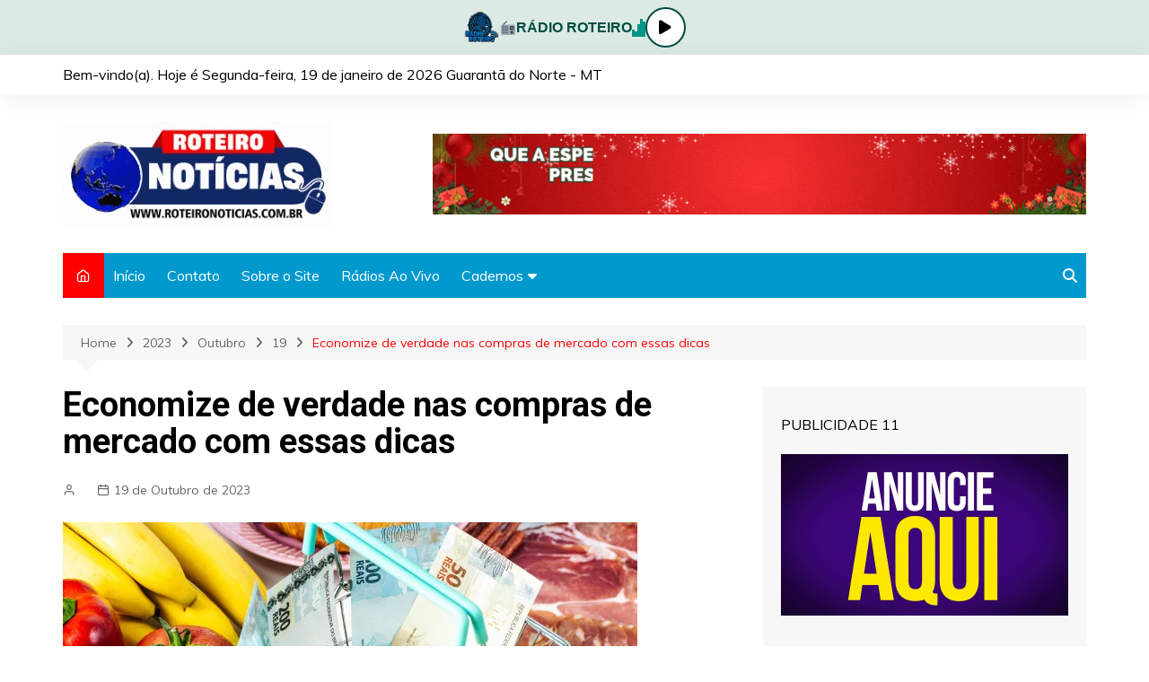

--- FILE ---
content_type: text/html; charset=UTF-8
request_url: https://n.roteironoticias.com.br/index.php/2023/10/19/economize-de-verdade-nas-compras-de-mercado-com-essas-dicas/
body_size: 23675
content:
		<!doctype html>
		<html lang="pt-PT" prefix="og: https://ogp.me/ns#">
	 	<head>
		<meta charset="UTF-8">
		<meta name="viewport" content="width=device-width, initial-scale=1">
		<link rel="profile" href="http://gmpg.org/xfn/11">
		<style type="text/css">			.heateorSssInstagramBackground{background:radial-gradient(circle at 30% 107%,#fdf497 0,#fdf497 5%,#fd5949 45%,#d6249f 60%,#285aeb 90%)}
											.heateor_sss_horizontal_sharing .heateorSssSharing,.heateor_sss_standard_follow_icons_container .heateorSssSharing{
							color: #fff;
						border-width: 0px;
			border-style: solid;
			border-color: transparent;
		}
				.heateor_sss_horizontal_sharing .heateorSssTCBackground{
			color:#666;
		}
				.heateor_sss_horizontal_sharing .heateorSssSharing:hover,.heateor_sss_standard_follow_icons_container .heateorSssSharing:hover{
						border-color: transparent;
		}
		.heateor_sss_vertical_sharing .heateorSssSharing,.heateor_sss_floating_follow_icons_container .heateorSssSharing{
							color: #fff;
						border-width: 0px;
			border-style: solid;
			border-color: transparent;
		}
				.heateor_sss_vertical_sharing .heateorSssTCBackground{
			color:#666;
		}
				.heateor_sss_vertical_sharing .heateorSssSharing:hover,.heateor_sss_floating_follow_icons_container .heateorSssSharing:hover{
						border-color: transparent;
		}
		
		@media screen and (max-width:783px) {.heateor_sss_vertical_sharing{display:none!important}}@media screen and (max-width:783px) {.heateor_sss_floating_follow_icons_container{display:none!important}}</style>
<!-- Search Engine Optimization by Rank Math - https://s.rankmath.com/home -->
<title>Economize de verdade nas compras de mercado com essas dicas - Roteiro Notícias</title>
<meta name="description" content="Ir às compras no supermercado não é tão simples quanto parece. Quantas vezes nos assustamos na hora de pagar? São tantas as opções e tantas delícias à nossa"/>
<meta name="robots" content="index, follow, max-snippet:-1, max-video-preview:-1, max-image-preview:large"/>
<link rel="canonical" href="https://n.roteironoticias.com.br/index.php/2023/10/19/economize-de-verdade-nas-compras-de-mercado-com-essas-dicas/" />
<meta property="og:locale" content="pt_PT">
<meta property="og:type" content="article">
<meta property="og:title" content="Economize de verdade nas compras de mercado com essas dicas - Roteiro Notícias">
<meta property="og:description" content="Ir às compras no supermercado não é tão simples quanto parece. Quantas vezes nos assustamos na hora de pagar? São tantas as opções e tantas delícias à nossa">
<meta property="og:url" content="https://n.roteironoticias.com.br/index.php/2023/10/19/economize-de-verdade-nas-compras-de-mercado-com-essas-dicas/">
<meta property="og:site_name" content="Roteiro Notícias">
<meta property="article:section" content="Economia">
<meta property="og:image" content="https://n.roteironoticias.com.br/wp-content/uploads/2023/10/naom_6527eab44d156-HSY5p3.jpeg">
<meta property="og:image:secure_url" content="https://n.roteironoticias.com.br/wp-content/uploads/2023/10/naom_6527eab44d156-HSY5p3.jpeg">
<meta property="og:image:width" content="640">
<meta property="og:image:height" content="360">
<meta property="og:image:alt" content="Economize de verdade nas compras de mercado com essas dicas">
<meta property="og:image:type" content="image/jpeg">
<meta name="twitter:card" content="summary_large_image">
<meta name="twitter:title" content="Economize de verdade nas compras de mercado com essas dicas - Roteiro Notícias">
<meta name="twitter:description" content="Ir às compras no supermercado não é tão simples quanto parece. Quantas vezes nos assustamos na hora de pagar? São tantas as opções e tantas delícias à nossa">
<meta name="twitter:image" content="https://n.roteironoticias.com.br/wp-content/uploads/2023/10/naom_6527eab44d156-HSY5p3.jpeg">
<script type="application/ld+json" class="rank-math-schema">{"@context":"https://schema.org","@graph":[{"@type":"Place","@id":"https://n.roteironoticias.com.br/#place"},{"@type":"Organization","@id":"https://n.roteironoticias.com.br/#organization","name":"Roteiro Not\u00edcias","url":"https://n.roteironoticias.com.br","logo":{"@type":"ImageObject","url":"http://n.roteironoticias.com.br/wp-content/uploads/2021/03/logo.gif"},"location":{"@id":"https://n.roteironoticias.com.br/#place"}},{"@type":"WebSite","@id":"https://n.roteironoticias.com.br/#website","url":"https://n.roteironoticias.com.br","name":"Roteiro Not\u00edcias","publisher":{"@id":"https://n.roteironoticias.com.br/#organization"},"inLanguage":"pt-PT"},{"@type":"ImageObject","@id":"https://n.roteironoticias.com.br/index.php/2023/10/19/economize-de-verdade-nas-compras-de-mercado-com-essas-dicas/#primaryImage","url":"https://n.roteironoticias.com.br/wp-content/uploads/2023/10/naom_6527eab44d156-HSY5p3.jpeg","width":"640","height":"360"},{"@type":"WebPage","@id":"https://n.roteironoticias.com.br/index.php/2023/10/19/economize-de-verdade-nas-compras-de-mercado-com-essas-dicas/#webpage","url":"https://n.roteironoticias.com.br/index.php/2023/10/19/economize-de-verdade-nas-compras-de-mercado-com-essas-dicas/","name":"Economize de verdade nas compras de mercado com essas dicas - Roteiro Not\u00edcias","datePublished":"2023-10-19T09:08:17-03:00","dateModified":"2023-10-19T09:08:17-03:00","isPartOf":{"@id":"https://n.roteironoticias.com.br/#website"},"primaryImageOfPage":{"@id":"https://n.roteironoticias.com.br/index.php/2023/10/19/economize-de-verdade-nas-compras-de-mercado-com-essas-dicas/#primaryImage"},"inLanguage":"pt-PT"},{"@type":"NewsArticle","headline":"Economize de verdade nas compras de mercado com essas dicas - Roteiro Not\u00edcias","datePublished":"2023-10-19T09:08:17-03:00","dateModified":"2023-10-19T09:08:17-03:00","author":{"@type":"Person"},"publisher":{"@id":"https://n.roteironoticias.com.br/#organization"},"description":"Ir \u00e0s compras no supermercado n\u00e3o \u00e9 t\u00e3o simples quanto parece. Quantas vezes nos assustamos na hora de pagar? S\u00e3o tantas as op\u00e7\u00f5es e tantas del\u00edcias \u00e0 nossa","@id":"https://n.roteironoticias.com.br/index.php/2023/10/19/economize-de-verdade-nas-compras-de-mercado-com-essas-dicas/#richSnippet","isPartOf":{"@id":"https://n.roteironoticias.com.br/index.php/2023/10/19/economize-de-verdade-nas-compras-de-mercado-com-essas-dicas/#webpage"},"image":{"@id":"https://n.roteironoticias.com.br/index.php/2023/10/19/economize-de-verdade-nas-compras-de-mercado-com-essas-dicas/#primaryImage"},"inLanguage":"pt-PT","mainEntityOfPage":{"@id":"https://n.roteironoticias.com.br/index.php/2023/10/19/economize-de-verdade-nas-compras-de-mercado-com-essas-dicas/#webpage"}}]}</script>
<!-- /Rank Math WordPress SEO plugin -->

<link rel='dns-prefetch' href='//www.googletagmanager.com' />
<link rel='dns-prefetch' href='//fonts.googleapis.com' />
<link rel='dns-prefetch' href='//s.w.org' />
<link rel="alternate" type="application/rss+xml" title="Roteiro Notícias &raquo; Feed" href="https://n.roteironoticias.com.br/index.php/feed/" />
<link rel="alternate" type="application/rss+xml" title="Roteiro Notícias &raquo; Feed de comentários" href="https://n.roteironoticias.com.br/index.php/comments/feed/" />
<link rel="alternate" type="application/rss+xml" title="Feed de comentários de Roteiro Notícias &raquo; Economize de verdade nas compras de mercado com essas dicas" href="https://n.roteironoticias.com.br/index.php/2023/10/19/economize-de-verdade-nas-compras-de-mercado-com-essas-dicas/feed/" />
		<script type="text/javascript">
			window._wpemojiSettings = {"baseUrl":"https:\/\/s.w.org\/images\/core\/emoji\/13.0.1\/72x72\/","ext":".png","svgUrl":"https:\/\/s.w.org\/images\/core\/emoji\/13.0.1\/svg\/","svgExt":".svg","source":{"concatemoji":"https:\/\/n.roteironoticias.com.br\/wp-includes\/js\/wp-emoji-release.min.js?ver=5.6.16"}};
			!function(e,a,t){var n,r,o,i=a.createElement("canvas"),p=i.getContext&&i.getContext("2d");function s(e,t){var a=String.fromCharCode;p.clearRect(0,0,i.width,i.height),p.fillText(a.apply(this,e),0,0);e=i.toDataURL();return p.clearRect(0,0,i.width,i.height),p.fillText(a.apply(this,t),0,0),e===i.toDataURL()}function c(e){var t=a.createElement("script");t.src=e,t.defer=t.type="text/javascript",a.getElementsByTagName("head")[0].appendChild(t)}for(o=Array("flag","emoji"),t.supports={everything:!0,everythingExceptFlag:!0},r=0;r<o.length;r++)t.supports[o[r]]=function(e){if(!p||!p.fillText)return!1;switch(p.textBaseline="top",p.font="600 32px Arial",e){case"flag":return s([127987,65039,8205,9895,65039],[127987,65039,8203,9895,65039])?!1:!s([55356,56826,55356,56819],[55356,56826,8203,55356,56819])&&!s([55356,57332,56128,56423,56128,56418,56128,56421,56128,56430,56128,56423,56128,56447],[55356,57332,8203,56128,56423,8203,56128,56418,8203,56128,56421,8203,56128,56430,8203,56128,56423,8203,56128,56447]);case"emoji":return!s([55357,56424,8205,55356,57212],[55357,56424,8203,55356,57212])}return!1}(o[r]),t.supports.everything=t.supports.everything&&t.supports[o[r]],"flag"!==o[r]&&(t.supports.everythingExceptFlag=t.supports.everythingExceptFlag&&t.supports[o[r]]);t.supports.everythingExceptFlag=t.supports.everythingExceptFlag&&!t.supports.flag,t.DOMReady=!1,t.readyCallback=function(){t.DOMReady=!0},t.supports.everything||(n=function(){t.readyCallback()},a.addEventListener?(a.addEventListener("DOMContentLoaded",n,!1),e.addEventListener("load",n,!1)):(e.attachEvent("onload",n),a.attachEvent("onreadystatechange",function(){"complete"===a.readyState&&t.readyCallback()})),(n=t.source||{}).concatemoji?c(n.concatemoji):n.wpemoji&&n.twemoji&&(c(n.twemoji),c(n.wpemoji)))}(window,document,window._wpemojiSettings);
		</script>
		<style type="text/css">
img.wp-smiley,
img.emoji {
	display: inline !important;
	border: none !important;
	box-shadow: none !important;
	height: 1em !important;
	width: 1em !important;
	margin: 0 .07em !important;
	vertical-align: -0.1em !important;
	background: none !important;
	padding: 0 !important;
}
</style>
	<link rel='stylesheet' id='wp-block-library-css'  href='https://n.roteironoticias.com.br/wp-includes/css/dist/block-library/style.min.css?ver=5.6.16' type='text/css' media='all' />
<link rel='stylesheet' id='wp-block-library-theme-css'  href='https://n.roteironoticias.com.br/wp-includes/css/dist/block-library/theme.min.css?ver=5.6.16' type='text/css' media='all' />
<link rel='stylesheet' id='banner-list-block-css'  href='https://n.roteironoticias.com.br/wp-content/plugins/custom-banners/blocks/banner-list/style.css?ver=1616281043' type='text/css' media='all' />
<link rel='stylesheet' id='rotating-banner-block-css'  href='https://n.roteironoticias.com.br/wp-content/plugins/custom-banners/blocks/rotating-banner/style.css?ver=1616281043' type='text/css' media='all' />
<link rel='stylesheet' id='single-banner-block-css'  href='https://n.roteironoticias.com.br/wp-content/plugins/custom-banners/blocks/single-banner/style.css?ver=1616281043' type='text/css' media='all' />
<link rel='stylesheet' id='contact-form-7-css'  href='https://n.roteironoticias.com.br/wp-content/plugins/contact-form-7/includes/css/styles.css?ver=5.4' type='text/css' media='all' />
<link rel='stylesheet' id='wp-banners-css-css'  href='https://n.roteironoticias.com.br/wp-content/plugins/custom-banners/assets/css/wp-banners.css?ver=5.6.16' type='text/css' media='all' />
<link rel='stylesheet' id='bc_rb_global_style-css'  href='https://n.roteironoticias.com.br/wp-content/plugins/random-banner/assets/style/bc_rb_global.css?ver=4.1.4' type='text/css' media='all' />
<link rel='stylesheet' id='bc_rb_animate-css'  href='https://n.roteironoticias.com.br/wp-content/plugins/random-banner/assets/style/animate.css?ver=4.1.4' type='text/css' media='all' />
<link rel='stylesheet' id='owl.carousel-style-css'  href='https://n.roteironoticias.com.br/wp-content/plugins/random-banner/assets/style/owl.carousel.css?ver=4.1.4' type='text/css' media='all' />
<link rel='stylesheet' id='owl.carousel-default-css'  href='https://n.roteironoticias.com.br/wp-content/plugins/random-banner/assets/style/owl.theme.default.css?ver=4.1.4' type='text/css' media='all' />
<link rel='stylesheet' id='owl.carousel-transitions-css'  href='https://n.roteironoticias.com.br/wp-content/plugins/random-banner/assets/style/owl.transitions.css?ver=4.1.4' type='text/css' media='all' />
<link rel='stylesheet' id='select2-css'  href='https://n.roteironoticias.com.br/wp-content/plugins/wp-radio/assets/vendor/select2/select2.min.css?ver=4.0.11' type='text/css' media='all' />
<link rel='stylesheet' id='dashicons-css'  href='https://n.roteironoticias.com.br/wp-includes/css/dashicons.min.css?ver=5.6.16' type='text/css' media='all' />
<link rel='stylesheet' id='wp-radio-css'  href='https://n.roteironoticias.com.br/wp-content/plugins/wp-radio/assets/css/frontend.css?ver=3.0.0' type='text/css' media='all' />
<style id='wp-radio-inline-css' type='text/css'>
#wp-radio-player, #wp-radio-player #wp-radio-player-details,  #wp-radio-player #wp-radio-player-controls  {background-color:#212838;}#wp-radio-player {color:#fff;}
</style>
<link rel='stylesheet' id='cream-magazine-style-css'  href='https://n.roteironoticias.com.br/wp-content/themes/cream-magazine/style.css?ver=2.0.6' type='text/css' media='all' />
<link rel='stylesheet' id='cream-magazine-fonts-css'  href='https://fonts.googleapis.com/css?family=Roboto%3A400%2C400i%2C500%2C500i%2C700%2C700i%7CMuli%3A400%2C400i%2C600%2C600i%2C700%2C700i%2C800%2C800i&#038;subset=latin%2Clatin-ext&#038;ver=5.6.16' type='text/css' media='all' />
<link rel='stylesheet' id='cream-magazine-main-css'  href='https://n.roteironoticias.com.br/wp-content/themes/cream-magazine/assets/dist/css/main.css?ver=2.0.6' type='text/css' media='all' />
<link rel='stylesheet' id='heateor_sss_frontend_css-css'  href='https://n.roteironoticias.com.br/wp-content/plugins/sassy-social-share/public/css/sassy-social-share-public.css?ver=3.3.20' type='text/css' media='all' />
<link rel='stylesheet' id='heateor_sss_sharing_default_svg-css'  href='https://n.roteironoticias.com.br/wp-content/plugins/sassy-social-share/admin/css/sassy-social-share-svg.css?ver=3.3.20' type='text/css' media='all' />
<script type='text/javascript' src='https://n.roteironoticias.com.br/wp-includes/js/jquery/jquery.min.js?ver=3.5.1' id='jquery-core-js'></script>
<script type='text/javascript' src='https://n.roteironoticias.com.br/wp-includes/js/jquery/jquery-migrate.min.js?ver=3.3.2' id='jquery-migrate-js'></script>

<!-- Google Analytics snippet added by Site Kit -->
<script type='text/javascript' src='https://www.googletagmanager.com/gtag/js?id=UA-192779457-1' id='google_gtagjs-js' async></script>
<script type='text/javascript' id='google_gtagjs-js-after'>
window.dataLayer = window.dataLayer || [];function gtag(){dataLayer.push(arguments);}
gtag('set', 'linker', {"domains":["n.roteironoticias.com.br"]} );
gtag("js", new Date());
gtag("set", "developer_id.dZTNiMT", true);
gtag("config", "UA-192779457-1", {"anonymize_ip":true});
</script>

<!-- End Google Analytics snippet added by Site Kit -->
<link rel="https://api.w.org/" href="https://n.roteironoticias.com.br/index.php/wp-json/" /><link rel="alternate" type="application/json" href="https://n.roteironoticias.com.br/index.php/wp-json/wp/v2/posts/147158" /><link rel="EditURI" type="application/rsd+xml" title="RSD" href="https://n.roteironoticias.com.br/xmlrpc.php?rsd" />
<link rel="wlwmanifest" type="application/wlwmanifest+xml" href="https://n.roteironoticias.com.br/wp-includes/wlwmanifest.xml" /> 
<meta name="generator" content="WordPress 5.6.16" />
<link rel='shortlink' href='https://n.roteironoticias.com.br/?p=147158' />
<link rel="alternate" type="application/json+oembed" href="https://n.roteironoticias.com.br/index.php/wp-json/oembed/1.0/embed?url=https%3A%2F%2Fn.roteironoticias.com.br%2Findex.php%2F2023%2F10%2F19%2Feconomize-de-verdade-nas-compras-de-mercado-com-essas-dicas%2F" />
<link rel="alternate" type="text/xml+oembed" href="https://n.roteironoticias.com.br/index.php/wp-json/oembed/1.0/embed?url=https%3A%2F%2Fn.roteironoticias.com.br%2Findex.php%2F2023%2F10%2F19%2Feconomize-de-verdade-nas-compras-de-mercado-com-essas-dicas%2F&#038;format=xml" />
<style type="text/css" media="screen"></style><meta name="generator" content="Site Kit by Google 1.90.1" /><link rel="pingback" href="https://n.roteironoticias.com.br/xmlrpc.php">		<style>
							a:hover {

					text-decoration: none !important;
				}
								button,
				input[type="button"],
				input[type="reset"],
				input[type="submit"],
				.primary-navigation > ul > li.home-btn,
				.cm_header_lay_three .primary-navigation > ul > li.home-btn,
				.news_ticker_wrap .ticker_head,
				#toTop,
				.section-title h2::after,
				.sidebar-widget-area .widget .widget-title h2::after,
				.footer-widget-container .widget .widget-title h2::after,
				#comments div#respond h3#reply-title::after,
				#comments h2.comments-title:after,
				.post_tags a,
				.owl-carousel .owl-nav button.owl-prev, 
				.owl-carousel .owl-nav button.owl-next,
				.cm_author_widget .author-detail-link a,
				.error_foot form input[type="submit"], 
				.widget_search form input[type="submit"],
				.header-search-container input[type="submit"],
				.trending_widget_carousel .owl-dots button.owl-dot,
				.pagination .page-numbers.current,
				.post-navigation .nav-links .nav-previous a, 
				.post-navigation .nav-links .nav-next a,
				#comments form input[type="submit"],
				footer .widget.widget_search form input[type="submit"]:hover,
				.widget_product_search .woocommerce-product-search button[type="submit"],
				.woocommerce ul.products li.product .button,
				.woocommerce .woocommerce-pagination ul.page-numbers li span.current,
				.woocommerce .product div.summary .cart button.single_add_to_cart_button,
				.woocommerce .product div.woocommerce-tabs div.panel #reviews #review_form_wrapper .comment-form p.form-submit .submit,
				.woocommerce .product section.related > h2::after,
				.woocommerce .cart .button:hover, 
				.woocommerce .cart .button:focus, 
				.woocommerce .cart input.button:hover, 
				.woocommerce .cart input.button:focus, 
				.woocommerce #respond input#submit:hover, 
				.woocommerce #respond input#submit:focus, 
				.woocommerce button.button:hover, 
				.woocommerce button.button:focus, 
				.woocommerce input.button:hover, 
				.woocommerce input.button:focus,
				.woocommerce #respond input#submit.alt:hover, 
				.woocommerce a.button.alt:hover, 
				.woocommerce button.button.alt:hover, 
				.woocommerce input.button.alt:hover,
				.woocommerce a.remove:hover,
				.woocommerce-account .woocommerce-MyAccount-navigation ul li.is-active a,
				.woocommerce a.button:hover, 
				.woocommerce a.button:focus,
				.widget_product_tag_cloud .tagcloud a:hover, 
				.widget_product_tag_cloud .tagcloud a:focus,
				.woocommerce .widget_price_filter .price_slider_wrapper .ui-slider .ui-slider-handle,
				.error_page_top_portion,
				.primary-navigation ul li a span.menu-item-description {

					background-color: #ff0000;
				}
				

				a:hover,
				.post_title h2 a:hover,
				.post_title h2 a:focus,
				.post_meta li a:hover,
				.post_meta li a:focus,
				ul.social-icons li a[href*=".com"]:hover::before,
				.ticker_carousel .owl-nav button.owl-prev i, 
				.ticker_carousel .owl-nav button.owl-next i,
				.news_ticker_wrap .ticker_items .item a:hover,
				.news_ticker_wrap .ticker_items .item a:focus,
				.cm_banner .post_title h2 a:hover,
				.cm_banner .post_meta li a:hover,
				.cm_middle_post_widget_one .post_title h2 a:hover, 
				.cm_middle_post_widget_one .post_meta li a:hover,
				.cm_middle_post_widget_three .post_thumb .post-holder a:hover,
				.cm_middle_post_widget_three .post_thumb .post-holder a:focus,
				.cm_middle_post_widget_six .middle_widget_six_carousel .item .card .card_content a:hover, 
				.cm_middle_post_widget_six .middle_widget_six_carousel .item .card .card_content a:focus,
				.cm_post_widget_twelve .card .post-holder a:hover, 
				.cm_post_widget_twelve .card .post-holder a:focus,
				.cm_post_widget_seven .card .card_content a:hover, 
				.cm_post_widget_seven .card .card_content a:focus,
				.copyright_section a:hover,
				.footer_nav ul li a:hover,
				.breadcrumb ul li:last-child span,
				.pagination .page-numbers:hover,
				#comments ol.comment-list li article footer.comment-meta .comment-metadata span.edit-link a:hover,
				#comments ol.comment-list li article .reply a:hover,
				.social-share ul li a:hover,
				ul.social-icons li a:hover,
				ul.social-icons li a:focus,
				.woocommerce ul.products li.product a:hover,
				.woocommerce ul.products li.product .price,
				.woocommerce .woocommerce-pagination ul.page-numbers li a.page-numbers:hover,
				.woocommerce div.product p.price, 
				.woocommerce div.product span.price,
				.video_section .video_details .post_title h2 a:hover,
				.primary-navigation.dark li a:hover,
				footer .footer_inner a:hover,
				.footer-widget-container ul.post_meta li:hover span, 
				.footer-widget-container ul.post_meta li:hover a,
				ul.post_meta li a:hover,
				.cm-post-widget-two .big-card .post-holder .post_title h2 a:hover,
				.cm-post-widget-two .big-card .post_meta li a:hover,
				.copyright_section .copyrights a,
				.breadcrumb ul li a:hover, 
				.breadcrumb ul li a:hover span {

					color: #ff0000;
				}
				
				.ticker_carousel .owl-nav button.owl-prev, 
				.ticker_carousel .owl-nav button.owl-next,
				.error_foot form input[type="submit"], 
				.widget_search form input[type="submit"],
				.pagination .page-numbers:hover,
				#comments form input[type="submit"],
				.social-share ul li a:hover,
				.header-search-container .search-form-entry,
				.widget_product_search .woocommerce-product-search button[type="submit"],
				.woocommerce .woocommerce-pagination ul.page-numbers li span.current,
				.woocommerce .woocommerce-pagination ul.page-numbers li a.page-numbers:hover,
				.woocommerce a.remove:hover,
				.ticker_carousel .owl-nav button.owl-prev:hover, 
				.ticker_carousel .owl-nav button.owl-next:hover,
				footer .widget.widget_search form input[type="submit"]:hover,
				.trending_widget_carousel .owl-dots button.owl-dot,
				.the_content blockquote,
				.widget_tag_cloud .tagcloud a:hover {

					border-color: #ff0000;
				}
								header .mask {
					background-color: rgba(0,0,0,0.2);
				}
								.site-description {

					color: #000000;
				}
								body {

					font-family: Muli;
				}
								h1, 
				h2, 
				h3, 
				h4, 
				h5, 
				h6, 
				.site-title {

					font-family: Roboto;
				}
									.entry_cats ul.post-categories li a {

						background-color: #ff0000;
					}
										.entry_cats ul.post-categories li a {

						color: #fff;
					}
										.entry_cats ul.post-categories li a:hover {

						background-color: #010101;
					}
										.entry_cats ul.post-categories li a:hover {

						color: #fff;
					}
					
				.the_content a,
				.the_content a {

					color: #ff0000;
				}
								.the_content a:hover,
				.the_content a:hover {

					color: #010101;
				}
						</style>
				<style type="text/css" id="wp-custom-css">
			.primary-navigation.dark {background: #0099cd}
.author_box {display:none}
.comments-area {display:none}
.footer_inner {background: #ff0000 !important}
.copyright_section {display:none}		</style>
			</head>
 	 		<body class="post-template-default single single-post postid-147158 single-format-standard wp-custom-logo wp-embed-responsive right-sidebar">
                        <a class="skip-link screen-reader-text" href="#content">Skip to content</a>
         		<div class="page-wrapper">
 	<header class="general-header cm-header-style-one">
            <div class="top-header">
			
			<script>
// ===== CSS do player =====
const style = document.createElement("style");
style.innerHTML = `
.radio-player {
  position: #;
  top: 0;
  left: 0;
  width: 100%;
  background: #dceae6;
  display: flex;
  align-items: center;
  justify-content: center;
  gap: 20px;
  padding: 8px 20px;
  box-shadow: 0 2px 5px rgba(0,0,0,0.1);
  z-index: 9999;
  font-family: Arial, sans-serif;
}

.radio-player img {
  height: 40px;
}

.radio-player span {
  font-weight: bold;
  color: #004d40;
  display: flex;
  align-items: center;
  gap: 10px;
}

/* Ondas animadas */
.wave {
  display: flex;
  align-items: flex-end;
  gap: 2px;
  height: 20px;
}

.wave span {
  display: block;
  width: 3px;
  background: #009688;
  animation: waveAnim 1s infinite ease-in-out;
}

.wave span:nth-child(1) { animation-delay: 0s; }
.wave span:nth-child(2) { animation-delay: 0.2s; }
.wave span:nth-child(3) { animation-delay: 0.4s; }
.wave span:nth-child(4) { animation-delay: 0.6s; }
.wave span:nth-child(5) { animation-delay: 0.8s; }

@keyframes waveAnim {
  0%, 100% { height: 5px; }
  50% { height: 20px; }
}

/* Botão play/pause */
.play-btn {
  width: 45px;
  height: 45px;
  border-radius: 50%;
  background: #fff;
  border: 2px solid #004d40;
  display: flex;
  align-items: center;
  justify-content: center;
  cursor: pointer;
  transition: 0.3s;
}

.play-btn:hover {
  background: #004d40;
  color: #fff;
}

.play-btn i {
  font-size: 18px;
}
`;
document.head.appendChild(style);

// ===== HTML do player =====
const player = document.createElement("div");
player.className = "radio-player";
player.innerHTML = `
  <img src="https://n.roteironoticias.com.br/wp-content/uploads/2023/05/logo-1.png" alt="Logo Rádio Roteiro">
  <span>
    📻 RÁDIO ROTEIRO
    <div class="wave">
      <span></span><span></span><span></span><span></span><span></span>
    </div>
  </span>
  <div class="play-btn" id="playPauseBtn"><i class="fa fa-play"></i></div>
  <audio id="radio" src="https://stm4.colossocast.com.br:7830/stream" type="audio/mpeg" autoplay></audio>
`;
document.body.prepend(player);

// ===== Font Awesome para ícones =====
const fa = document.createElement("link");
fa.rel = "stylesheet";
fa.href = "https://cdnjs.cloudflare.com/ajax/libs/font-awesome/6.5.0/css/all.min.css";
document.head.appendChild(fa);

// ===== JS do player =====
const radio = document.getElementById("radio");
const playPauseBtn = document.getElementById("playPauseBtn");
const playIcon = '<i class="fa fa-play"></i>';
const pauseIcon = '<i class="fa fa-pause"></i>';

// Atualiza ícone ao iniciar autoplay
radio.addEventListener("play", () => {
  playPauseBtn.innerHTML = pauseIcon;
});

radio.addEventListener("pause", () => {
  playPauseBtn.innerHTML = playIcon;
});

playPauseBtn.addEventListener("click", () => {
  if (radio.paused) {
    radio.play();
  } else {
    radio.pause();
  }
});
</script>

			
            <div class="cm-container">
                <div class="row">
                    <div class="cm-col-lg-8 cm-col-md-7 cm-col-12">
                        <div class="top-header-left">
							
							Bem-vindo(a). Hoje é <script language='JavaScript'>
hoje = new Date()
dia = hoje.getDate()
dias = hoje.getDay()
mes = hoje.getMonth()
ano = hoje.getYear()
if (dia < 10)
dia = "0" + dia
if (ano < 2000)
ano = 1900 + ano
function NArray (n)
{
this.length = n
}
NomeDiaWMOnline = new NArray(7)
NomeDiaWMOnline[0] = "Domingo"
NomeDiaWMOnline[1] = "Segunda-feira"
NomeDiaWMOnline[2] = "Terça-feira"
NomeDiaWMOnline[3] = "Quarta-feira"
NomeDiaWMOnline[4] = "Quinta-feira"
NomeDiaWMOnline[5] = "Sexta-feira"
NomeDiaWMOnline[6] = "Sábado"
NomeMesWMOnline = new NArray(12)
NomeMesWMOnline[0] = "janeiro"
NomeMesWMOnline[1] = "fevereiro"
NomeMesWMOnline[2] = "março"
NomeMesWMOnline[3] = "abril"
NomeMesWMOnline[4] = "maio"
NomeMesWMOnline[5] = "junho"
NomeMesWMOnline[6] = "julho"
NomeMesWMOnline[7] = "agosto"
NomeMesWMOnline[8] = "setembro"
NomeMesWMOnline[9] = "outubro"
NomeMesWMOnline[10] = "novembro"
NomeMesWMOnline[11] = "dezembro"
document.write (NomeDiaWMOnline[dias] + ", " + dia + " de " + NomeMesWMOnline[mes] + " de " + ano)
</script> Guarantã do Norte - MT
							
							
                                                    </div><!-- .top-header-left -->
                    </div><!-- col -->
                    <div class="cm-col-lg-4 cm-col-md-5 cm-col-12">
                        <div class="top-header-social-links">
                             		<ul class="social-icons">
 			       
        </ul>
 		                        </div><!-- .top-header-social-links -->
                    </div><!-- .col -->
                </div><!-- .row -->
            </div><!-- .cm-container -->
        </div><!-- .top-header -->
        <div class="cm-container">
        <div class="logo-container">
            <div class="row align-items-center">
                <div class="cm-col-lg-4 cm-col-12">
                     		<div class="logo">
 			<a href="https://n.roteironoticias.com.br/" class="custom-logo-link" rel="home"><img width="300" height="116" src="https://n.roteironoticias.com.br/wp-content/uploads/2025/02/logo.gif" class="custom-logo" alt="Roteiro Notícias" /></a>        </div><!-- .logo -->
 		                </div><!-- .col -->
                                    <div class="cm-col-lg-8 cm-col-12">
                        <div class="advertisement-area">
                            <div id="random_banner_widget-6" class="widget widget_random_banner_widget"><div class="bc_random_banner" data-id="14" data-url="https://n.roteironoticias.com.br/wp-admin/admin-ajax.php?action=bc_rb_ads_click&nonce=48390565c7"><a  href="" title="728X90 NATAL CÂMARA GUARANTÃ DO NORTE (1)"><img style=width:728px; height:90px src="http://n.roteironoticias.com.br/wp-content/uploads/2021/03/728X90-NATAL-CAMARA-GUARANTA-DO-NORTE-1.gif?v=908590"  title="728X90 NATAL CÂMARA GUARANTÃ DO NORTE (1)"/></a></div></div>                        </div><!-- .advertisement-area -->
                    </div><!-- .col -->
                            </div><!-- .row -->
        </div><!-- .logo-container -->
        <nav class="main-navigation">
            <div id="main-nav" class="primary-navigation">
                <ul id="menu-principal" class=""><li class="home-btn"><a href="https://n.roteironoticias.com.br/"><i class="feather icon-home" aria-hidden="true"></i></a></li><li id="menu-item-458" class="menu-item menu-item-type-post_type menu-item-object-page menu-item-home menu-item-458"><a href="https://n.roteironoticias.com.br/">Início</a></li>
<li id="menu-item-459" class="menu-item menu-item-type-post_type menu-item-object-page menu-item-459"><a href="https://n.roteironoticias.com.br/index.php/contato/">Contato</a></li>
<li id="menu-item-460" class="menu-item menu-item-type-post_type menu-item-object-page menu-item-460"><a href="https://n.roteironoticias.com.br/index.php/sobre-o-site/">Sobre o Site</a></li>
<li id="menu-item-461" class="menu-item menu-item-type-post_type menu-item-object-page menu-item-461"><a href="https://n.roteironoticias.com.br/index.php/radios-ao-vivo/">Rádios Ao Vivo</a></li>
<li id="menu-item-462" class="menu-item menu-item-type-custom menu-item-object-custom menu-item-has-children menu-item-462"><a href="#">Cadernos</a>
<ul class="sub-menu">
	<li id="menu-item-463" class="menu-item menu-item-type-taxonomy menu-item-object-category menu-item-463"><a href="https://n.roteironoticias.com.br/index.php/category/agronoticias/">Agronotícias</a></li>
	<li id="menu-item-464" class="menu-item menu-item-type-taxonomy menu-item-object-category menu-item-464"><a href="https://n.roteironoticias.com.br/index.php/category/automoveis/">Automóveis</a></li>
	<li id="menu-item-465" class="menu-item menu-item-type-taxonomy menu-item-object-category menu-item-465"><a href="https://n.roteironoticias.com.br/index.php/category/brasil/">Brasil</a></li>
	<li id="menu-item-466" class="menu-item menu-item-type-taxonomy menu-item-object-category menu-item-466"><a href="https://n.roteironoticias.com.br/index.php/category/cidades/">Cidades</a></li>
	<li id="menu-item-467" class="menu-item menu-item-type-taxonomy menu-item-object-category menu-item-467"><a href="https://n.roteironoticias.com.br/index.php/category/cultura/">Cultura</a></li>
	<li id="menu-item-468" class="menu-item menu-item-type-taxonomy menu-item-object-category current-post-ancestor current-menu-parent current-post-parent menu-item-468"><a href="https://n.roteironoticias.com.br/index.php/category/economia/">Economia</a></li>
	<li id="menu-item-469" class="menu-item menu-item-type-taxonomy menu-item-object-category menu-item-469"><a href="https://n.roteironoticias.com.br/index.php/category/esportes/">Esportes</a></li>
	<li id="menu-item-470" class="menu-item menu-item-type-taxonomy menu-item-object-category menu-item-470"><a href="https://n.roteironoticias.com.br/index.php/category/fama-e-tv/">Fama e TV</a></li>
	<li id="menu-item-472" class="menu-item menu-item-type-taxonomy menu-item-object-category menu-item-472"><a href="https://n.roteironoticias.com.br/index.php/category/justica/">Justiça</a></li>
	<li id="menu-item-473" class="menu-item menu-item-type-taxonomy menu-item-object-category menu-item-473"><a href="https://n.roteironoticias.com.br/index.php/category/mundo/">Mundo</a></li>
	<li id="menu-item-474" class="menu-item menu-item-type-taxonomy menu-item-object-category menu-item-474"><a href="https://n.roteironoticias.com.br/index.php/category/politica/">Política</a></li>
	<li id="menu-item-475" class="menu-item menu-item-type-taxonomy menu-item-object-category menu-item-475"><a href="https://n.roteironoticias.com.br/index.php/category/saude/">Saúde</a></li>
</ul>
</li>
</ul>            </div><!-- .primary-navigation -->
            <div class="header-search-container">
                <div class="search-form-entry">
                    <form role="search" class="cm-search-form" method="get" action="https://n.roteironoticias.com.br/"><input type="search" name="s" placeholder="Type Here" value"" ><button type="submit" class="cm-submit-btn"><i class="feather icon-search"></i></button></form>                </div><!-- // search-form-entry -->
            </div><!-- .search-container -->
        </nav><!-- .main-navigation -->
    </div><!-- .cm-container -->
	
	<!-- Global site tag (gtag.js) - Google Analytics -->
<script async src="https://www.googletagmanager.com/gtag/js?id=G-L01Q00E6F3"></script>
<script>
  window.dataLayer = window.dataLayer || [];
  function gtag(){dataLayer.push(arguments);}
  gtag('js', new Date());

  gtag('config', 'G-L01Q00E6F3');
</script>
	
</header><!-- .general-header --> 		<div id="content" class="site-content">
		    <div class="cm-container">
        <div class="inner-page-wrapper">
            <div id="primary" class="content-area">
                <main id="main" class="site-main">
                    <div class="cm_post_page_lay_wrap">
                         			<div class="breadcrumb">
	            <nav role="navigation" aria-label="Breadcrumbs" class="breadcrumb-trail breadcrumbs" itemprop="breadcrumb"><ul class="trail-items" itemscope itemtype="http://schema.org/BreadcrumbList"><meta name="numberOfItems" content="5" /><meta name="itemListOrder" content="Ascending" /><li itemprop="itemListElement" itemscope itemtype="http://schema.org/ListItem" class="trail-item trail-begin"><a href="https://n.roteironoticias.com.br/" rel="home" itemprop="item"><span itemprop="name">Home</span></a><meta itemprop="position" content="1" /></li><li itemprop="itemListElement" itemscope itemtype="http://schema.org/ListItem" class="trail-item"><a href="https://n.roteironoticias.com.br/index.php/2023/" itemprop="item"><span itemprop="name">2023</span></a><meta itemprop="position" content="2" /></li><li itemprop="itemListElement" itemscope itemtype="http://schema.org/ListItem" class="trail-item"><a href="https://n.roteironoticias.com.br/index.php/2023/10/" itemprop="item"><span itemprop="name">Outubro</span></a><meta itemprop="position" content="3" /></li><li itemprop="itemListElement" itemscope itemtype="http://schema.org/ListItem" class="trail-item"><a href="https://n.roteironoticias.com.br/index.php/2023/10/19/" itemprop="item"><span itemprop="name">19</span></a><meta itemprop="position" content="4" /></li><li itemprop="itemListElement" itemscope itemtype="http://schema.org/ListItem" class="trail-item trail-end"><a href="https://n.roteironoticias.com.br/2023/10/19/economize-de-verdade-nas-compras-de-mercado-com-essas-dicas" itemprop="item"><span itemprop="name">Economize de verdade nas compras de mercado com essas dicas</span></a><meta itemprop="position" content="5" /></li></ul></nav>	        </div><!-- .breadcrumb -->
 			                        <div class="single-container">
                            <div class="row">  
                                <div class="cm-col-lg-8 cm-col-12 sticky_portion">
                                    <div class="content-entry">
	<article id="post-147158" class="post-detail post-147158 post type-post status-publish format-standard has-post-thumbnail hentry category-economia">
	    <div class="the_title">
	        <h1>Economize de verdade nas compras de mercado com essas dicas</h1>
	    </div><!-- .the_title -->
	    			<div class="cm-post-meta">
				<ul class="post_meta">
									        	<li class="post_author">
				        		<a href="https://n.roteironoticias.com.br/author/"></a>
				            </li><!-- .post_author -->
				        					            <li class="posted_date">
				            	<a href="https://n.roteironoticias.com.br/index.php/2023/10/19/economize-de-verdade-nas-compras-de-mercado-com-essas-dicas/"><time class="entry-date published updated" datetime="2023-10-19T09:08:17-03:00">19 de Outubro de 2023</time></a>
				           	</li><!-- .posted_date -->
				           			        </ul><!-- .post_meta -->
		    </div><!-- .meta -->
				    				<div class="post_thumb">
					<figure>
					<img width="640" height="360" src="https://n.roteironoticias.com.br/wp-content/uploads/2023/10/naom_6527eab44d156-HSY5p3.jpeg" class="attachment-full size-full wp-post-image" alt="Economize de verdade nas compras de mercado com essas dicas" loading="lazy" srcset="https://n.roteironoticias.com.br/wp-content/uploads/2023/10/naom_6527eab44d156-HSY5p3.jpeg 640w, https://n.roteironoticias.com.br/wp-content/uploads/2023/10/naom_6527eab44d156-HSY5p3-300x169.jpeg 300w" sizes="(max-width: 640px) 100vw, 640px" />					</figure>
				</div>
					    <div class="the_content">
			
						<center style="margin-top: 5px; background: #e7e7e7; padding: 10px;">
							<div class="banner_wrapper" style=""><div class="banner  banner-70165 bottom vert custom-banners-theme-default_style" style=""><img width="2560" height="899" src="https://n.roteironoticias.com.br/wp-content/uploads/2022/05/baner-tele-brasil-1-1-scaled.jpg" class="attachment-full size-full" alt="" loading="lazy" srcset="https://n.roteironoticias.com.br/wp-content/uploads/2022/05/baner-tele-brasil-1-1-scaled.jpg 2560w, https://n.roteironoticias.com.br/wp-content/uploads/2022/05/baner-tele-brasil-1-1-300x105.jpg 300w, https://n.roteironoticias.com.br/wp-content/uploads/2022/05/baner-tele-brasil-1-1-1024x360.jpg 1024w, https://n.roteironoticias.com.br/wp-content/uploads/2022/05/baner-tele-brasil-1-1-768x270.jpg 768w, https://n.roteironoticias.com.br/wp-content/uploads/2022/05/baner-tele-brasil-1-1-1536x539.jpg 1536w, https://n.roteironoticias.com.br/wp-content/uploads/2022/05/baner-tele-brasil-1-1-2048x719.jpg 2048w" sizes="(max-width: 2560px) 100vw, 2560px" /><a class="custom_banners_big_link"  href="#"></a></div></div>						</center>
			
	    	<div class='heateorSssClear'></div><div  class='heateor_sss_sharing_container heateor_sss_horizontal_sharing' heateor-sss-data-href='https://n.roteironoticias.com.br/index.php/2023/10/19/economize-de-verdade-nas-compras-de-mercado-com-essas-dicas/'><div class='heateor_sss_sharing_title' style="font-weight:bold" >Compartilhe!</div><ul class="heateor_sss_sharing_ul"><li class="heateorSssSharingRound"><i style="width:35px;height:35px;border-radius:999px;" alt="Facebook" Title="Facebook" class="heateorSssSharing heateorSssFacebookBackground" onclick='heateorSssPopup("https://www.facebook.com/sharer/sharer.php?u=https%3A%2F%2Fn.roteironoticias.com.br%2Findex.php%2F2023%2F10%2F19%2Feconomize-de-verdade-nas-compras-de-mercado-com-essas-dicas%2F")'><ss style="display:block;border-radius:999px;" class="heateorSssSharingSvg heateorSssFacebookSvg"></ss></i></li><li class="heateorSssSharingRound"><i style="width:35px;height:35px;border-radius:999px;" alt="Twitter" Title="Twitter" class="heateorSssSharing heateorSssTwitterBackground" onclick='heateorSssPopup("http://twitter.com/intent/tweet?text=Economize%20de%20verdade%20nas%20compras%20de%20mercado%20com%20essas%20dicas&url=https%3A%2F%2Fn.roteironoticias.com.br%2Findex.php%2F2023%2F10%2F19%2Feconomize-de-verdade-nas-compras-de-mercado-com-essas-dicas%2F")'><ss style="display:block;border-radius:999px;" class="heateorSssSharingSvg heateorSssTwitterSvg"></ss></i></li><li class="heateorSssSharingRound"><i style="width:35px;height:35px;border-radius:999px;" alt="Linkedin" Title="Linkedin" class="heateorSssSharing heateorSssLinkedinBackground" onclick='heateorSssPopup("http://www.linkedin.com/shareArticle?mini=true&url=https%3A%2F%2Fn.roteironoticias.com.br%2Findex.php%2F2023%2F10%2F19%2Feconomize-de-verdade-nas-compras-de-mercado-com-essas-dicas%2F&title=Economize%20de%20verdade%20nas%20compras%20de%20mercado%20com%20essas%20dicas")'><ss style="display:block;border-radius:999px;" class="heateorSssSharingSvg heateorSssLinkedinSvg"></ss></i></li><li class="heateorSssSharingRound"><i style="width:35px;height:35px;border-radius:999px;" alt="Whatsapp" Title="Whatsapp" class="heateorSssSharing heateorSssWhatsappBackground" onclick='heateorSssPopup("https://web.whatsapp.com/send?text=Economize%20de%20verdade%20nas%20compras%20de%20mercado%20com%20essas%20dicas https%3A%2F%2Fn.roteironoticias.com.br%2Findex.php%2F2023%2F10%2F19%2Feconomize-de-verdade-nas-compras-de-mercado-com-essas-dicas%2F")'><ss style="display:block" class="heateorSssSharingSvg heateorSssWhatsappSvg"></ss></i></li><li class="heateorSssSharingRound"><i style="width:35px;height:35px;border-radius:999px;" alt="Google Gmail" Title="Google Gmail" class="heateorSssSharing heateorSssGoogleGmailBackground" onclick='heateorSssPopup("https://mail.google.com/mail/?ui=2&view=cm&fs=1&tf=1&su=Economize%20de%20verdade%20nas%20compras%20de%20mercado%20com%20essas%20dicas&body=Link:https%3A%2F%2Fn.roteironoticias.com.br%2Findex.php%2F2023%2F10%2F19%2Feconomize-de-verdade-nas-compras-de-mercado-com-essas-dicas%2F")'><ss style="display:block;border-radius:999px;" class="heateorSssSharingSvg heateorSssGoogleGmailSvg"></ss></i></li><li class="heateorSssSharingRound"><i style="width:35px;height:35px;border-radius:999px;" alt="Instagram" Title="Instagram" class="heateorSssSharing heateorSssInstagramBackground"><a href="https://www.instagram.com/" rel="nofollow noopener" target="_blank"><ss style="display:block;border-radius:999px;" class="heateorSssSharingSvg heateorSssInstagramSvg"></ss></a></i></li><li class="heateorSssSharingRound"><i style="width:35px;height:35px;border-radius:999px;" alt="Skype" Title="Skype" class="heateorSssSharing heateorSssSkypeBackground" onclick='heateorSssPopup("https://web.skype.com/share?url=https%3A%2F%2Fn.roteironoticias.com.br%2Findex.php%2F2023%2F10%2F19%2Feconomize-de-verdade-nas-compras-de-mercado-com-essas-dicas%2F")'><ss style="display:block;border-radius:999px;" class="heateorSssSharingSvg heateorSssSkypeSvg"></ss></i></li><li class="heateorSssSharingRound"><i style="width:35px;height:35px;border-radius:999px;" alt="Telegram" Title="Telegram" class="heateorSssSharing heateorSssTelegramBackground" onclick='heateorSssPopup("https://telegram.me/share/url?url=https%3A%2F%2Fn.roteironoticias.com.br%2Findex.php%2F2023%2F10%2F19%2Feconomize-de-verdade-nas-compras-de-mercado-com-essas-dicas%2F&text=Economize%20de%20verdade%20nas%20compras%20de%20mercado%20com%20essas%20dicas")'><ss style="display:block;border-radius:999px;" class="heateorSssSharingSvg heateorSssTelegramSvg"></ss></i></li><li class="heateorSssSharingRound"><i style="width:35px;height:35px;border-radius:999px;" alt="Print" Title="Print" class="heateorSssSharing heateorSssPrintBackground" onclick='window.print()'><ss style="display:block" class="heateorSssSharingSvg heateorSssPrintSvg"></ss></i></li><li class="heateorSssSharingRound"><i style="width:35px;height:35px;border-radius:999px;" alt="Facebook Messenger" Title="Facebook Messenger" class="heateorSssSharing heateorSssFacebookMessengerBackground" onclick='heateorSssPopup("https://www.facebook.com/dialog/send?app_id=1904103319867886&display=popup&link=https%3A%2F%2Fn.roteironoticias.com.br%2Findex.php%2F2023%2F10%2F19%2Feconomize-de-verdade-nas-compras-de-mercado-com-essas-dicas%2F&redirect_uri=https%3A%2F%2Fn.roteironoticias.com.br%2Findex.php%2F2023%2F10%2F19%2Feconomize-de-verdade-nas-compras-de-mercado-com-essas-dicas%2F")'><ss style="display:block;border-radius:999px;" class="heateorSssSharingSvg heateorSssFacebookMessengerSvg"></ss></i></li><li class="heateorSssSharingRound"><i style="width:35px;height:35px;border-radius:999px;" title="More" alt="More" class="heateorSssSharing heateorSssMoreBackground" onclick="heateorSssMoreSharingPopup(this, 'https://n.roteironoticias.com.br/index.php/2023/10/19/economize-de-verdade-nas-compras-de-mercado-com-essas-dicas/', 'Economize%20de%20verdade%20nas%20compras%20de%20mercado%20com%20essas%20dicas', '' )" ><ss style="display:block" class="heateorSssSharingSvg heateorSssMoreSvg"></ss></i></li></ul><div class="heateorSssClear"></div></div><div class='heateorSssClear'></div><p>Ir às compras no supermercado não é tão simples quanto parece. Quantas vezes nos assustamos na hora de pagar? São tantas as opções e tantas delícias à nossa frente, que muitas vezes é difícil resistir. Não esqueça também que a posição dos produtos, as cores, a música, tudo no supermercado é pensado para fazer você gastar mais. Nós queremos o contrário. Que você consiga economizar e não gastar dinheiro com o que não precisa.</p>
<p>Veja na galeria alguns truques simples para diminuir os seus gastos no supermercado. </p>
<p><a href="https://www.noticiasaominuto.com.br/economia/2072810/economize-de-verdade-nas-compras-de-mercado-com-essas-dicas?utm_source=rss-economia&amp;amp;utm_medium=rss&amp;amp;utm_campaign=rssfeed" target="_blank" rel="noopener">Read More</a><br />
Notícias ao Minuto Brasil &#8211; Economia</p>
			
			<center style="margin-top: 5px; background: #e7e7e7; padding: 10px;">
							<div class="banner_wrapper" style=""><div class="banner  banner-70164 bottom vert custom-banners-theme-default_style" style=""><img width="1050" height="140" src="https://n.roteironoticias.com.br/wp-content/uploads/2022/05/baner-anuncia-aqui-2.jpg" class="attachment-full size-full" alt="" loading="lazy" srcset="https://n.roteironoticias.com.br/wp-content/uploads/2022/05/baner-anuncia-aqui-2.jpg 1050w, https://n.roteironoticias.com.br/wp-content/uploads/2022/05/baner-anuncia-aqui-2-300x40.jpg 300w, https://n.roteironoticias.com.br/wp-content/uploads/2022/05/baner-anuncia-aqui-2-1024x137.jpg 1024w, https://n.roteironoticias.com.br/wp-content/uploads/2022/05/baner-anuncia-aqui-2-768x102.jpg 768w" sizes="(max-width: 1050px) 100vw, 1050px" /><a class="custom_banners_big_link"  href="#"></a></div></div>						</center>
			
			
	    </div><!-- .the_content -->
	    	</article><!-- #post-147158 -->
</div><!-- .content-entry -->	<div class="author_box">
	    <div class="row no-gutters">
	        <div class="cm-col-lg-3 cm-col-md-2 cm-col-3">
	            <div class="author_thumb">
	            	<img alt='' src='https://secure.gravatar.com/avatar/?s=300&#038;d=mm&#038;r=g' srcset='https://secure.gravatar.com/avatar/?s=600&#038;d=mm&#038;r=g 2x' class='avatar avatar-300 photo avatar-default' height='300' width='300' loading='lazy'/>	            </div><!-- .author_thumb -->
	        </div><!-- .col -->
	        <div class="cm-col-lg-9 cm-col-md-10 cm-col-9">
	            <div class="author_details">
	                <div class="author_name">
	                    <h3></h3>
	                </div><!-- .author_name -->
	                <div class="author_desc">
	                    	                </div><!-- .author_desc -->
	            </div><!-- .author_details -->
	        </div><!-- .col -->
	    </div><!-- .row -->
	</div><!-- .author_box -->
	
	<nav class="navigation post-navigation" role="navigation" aria-label="Artigos">
		<h2 class="screen-reader-text">Navegação de artigos</h2>
		<div class="nav-links"><div class="nav-previous"><a href="https://n.roteironoticias.com.br/index.php/2023/10/19/justica-suspende-decisao-que-barrava-producao-agricola-em-48-milhoes-de-hectares-em-mato-grosso/" rel="prev">Prev</a></div><div class="nav-next"><a href="https://n.roteironoticias.com.br/index.php/2023/10/19/famosos-que-sao-testemunhas-de-jeova-e-voce-nao-sabia/" rel="next">Next</a></div></div>
	</nav>    <section class="cm_related_post_container">
        <div class="section_inner">
        	            <div class="row">
            						<div class="cm-col-lg-6 cm-col-md-6 cm-col-12">
	                    <div class="card">
					       <div class="post_thumb">
						       		 	<a href="https://n.roteironoticias.com.br/index.php/2026/01/14/investimentos-em-obras-publicas-e-crescimento-economico/">
	 		<figure class="imghover">
		 		<img width="800" height="450" src="https://n.roteironoticias.com.br/wp-content/uploads/2026/01/image-4-800x450.png" class="attachment-cream-magazine-thumbnail-2 size-cream-magazine-thumbnail-2 wp-post-image" alt="Investimentos em Obras Públicas e Crescimento Econômico" loading="lazy" />		 	</figure>
	 	</a>
							        </div><!-- .post_thumb.imghover -->
					        <div class="card_content">
				       								<div class="entry_cats">
						<ul class="post-categories">
	<li><a href="https://n.roteironoticias.com.br/index.php/category/economia/" rel="category tag">Economia</a></li></ul>					</div><!-- .entry_cats -->
									                <div class="post_title">
				                    <h2><a href="https://n.roteironoticias.com.br/index.php/2026/01/14/investimentos-em-obras-publicas-e-crescimento-economico/">Investimentos em Obras Públicas e Crescimento Econômico</a></h2>
				                </div><!-- .post_title -->
				                			<div class="cm-post-meta">
				<ul class="post_meta">
									        	<li class="post_author">
				        		<a href="https://n.roteironoticias.com.br/author/celioroteiro/">Célio</a>
				            </li><!-- .post_author -->
				        					            <li class="posted_date">
				            	<a href="https://n.roteironoticias.com.br/index.php/2026/01/14/investimentos-em-obras-publicas-e-crescimento-economico/"><time class="entry-date published" datetime="2026-01-14T08:27:36-03:00">14 de Janeiro de 2026</time></a>
				           	</li><!-- .posted_date -->
				           			        </ul><!-- .post_meta -->
		    </div><!-- .meta -->
				 
					        </div><!-- .card_content -->
					    </div><!-- .card -->
	                </div><!-- .col -->
										<div class="cm-col-lg-6 cm-col-md-6 cm-col-12">
	                    <div class="card">
					       <div class="post_thumb">
						       		 	<a href="https://n.roteironoticias.com.br/index.php/2026/01/13/crescimento-do-investimento-brasileiro-no-exterior-expoe-necessidade-de-estrutura-financeira-regulatoria-e-governanca-para-sustentar-essas-operacoes/">
	 		<figure class="imghover">
		 		<img width="800" height="450" src="https://n.roteironoticias.com.br/wp-content/uploads/2026/01/Compliance-800x450.jpg" class="attachment-cream-magazine-thumbnail-2 size-cream-magazine-thumbnail-2 wp-post-image" alt="Crescimento do investimento brasileiro no exterior expõe necessidade de estrutura financeira, regulatória e governança para sustentar essas operações" loading="lazy" />		 	</figure>
	 	</a>
							        </div><!-- .post_thumb.imghover -->
					        <div class="card_content">
				       								<div class="entry_cats">
						<ul class="post-categories">
	<li><a href="https://n.roteironoticias.com.br/index.php/category/economia/" rel="category tag">Economia</a></li></ul>					</div><!-- .entry_cats -->
									                <div class="post_title">
				                    <h2><a href="https://n.roteironoticias.com.br/index.php/2026/01/13/crescimento-do-investimento-brasileiro-no-exterior-expoe-necessidade-de-estrutura-financeira-regulatoria-e-governanca-para-sustentar-essas-operacoes/">Crescimento do investimento brasileiro no exterior expõe necessidade de estrutura financeira, regulatória e governança para sustentar essas operações</a></h2>
				                </div><!-- .post_title -->
				                			<div class="cm-post-meta">
				<ul class="post_meta">
									        	<li class="post_author">
				        		<a href="https://n.roteironoticias.com.br/author/celioroteiro/">Célio</a>
				            </li><!-- .post_author -->
				        					            <li class="posted_date">
				            	<a href="https://n.roteironoticias.com.br/index.php/2026/01/13/crescimento-do-investimento-brasileiro-no-exterior-expoe-necessidade-de-estrutura-financeira-regulatoria-e-governanca-para-sustentar-essas-operacoes/"><time class="entry-date published" datetime="2026-01-13T09:14:22-03:00">13 de Janeiro de 2026</time></a>
				           	</li><!-- .posted_date -->
				           			        </ul><!-- .post_meta -->
		    </div><!-- .meta -->
				 
					        </div><!-- .card_content -->
					    </div><!-- .card -->
	                </div><!-- .col -->
										<div class="cm-col-lg-6 cm-col-md-6 cm-col-12">
	                    <div class="card">
					       <div class="post_thumb">
						       		 	<a href="https://n.roteironoticias.com.br/index.php/2026/01/08/ipva-pesa-no-bolso-dos-brasileiros-e-falta-de-planejamento-preocupa-motoristas-no-inicio-do-ano-aponta-serasa/">
	 		<figure class="imghover">
		 		<img width="800" height="450" src="https://n.roteironoticias.com.br/wp-content/uploads/2026/01/2148766996-800x450.jpg" class="attachment-cream-magazine-thumbnail-2 size-cream-magazine-thumbnail-2 wp-post-image" alt="IPVA pesa no bolso dos brasileiros e falta de planejamento preocupa motoristas no início do ano, aponta Serasa" loading="lazy" />		 	</figure>
	 	</a>
							        </div><!-- .post_thumb.imghover -->
					        <div class="card_content">
				       								<div class="entry_cats">
						<ul class="post-categories">
	<li><a href="https://n.roteironoticias.com.br/index.php/category/economia/" rel="category tag">Economia</a></li></ul>					</div><!-- .entry_cats -->
									                <div class="post_title">
				                    <h2><a href="https://n.roteironoticias.com.br/index.php/2026/01/08/ipva-pesa-no-bolso-dos-brasileiros-e-falta-de-planejamento-preocupa-motoristas-no-inicio-do-ano-aponta-serasa/">IPVA pesa no bolso dos brasileiros e falta de planejamento preocupa motoristas no início do ano, aponta Serasa</a></h2>
				                </div><!-- .post_title -->
				                			<div class="cm-post-meta">
				<ul class="post_meta">
									        	<li class="post_author">
				        		<a href="https://n.roteironoticias.com.br/author/celioroteiro/">Célio</a>
				            </li><!-- .post_author -->
				        					            <li class="posted_date">
				            	<a href="https://n.roteironoticias.com.br/index.php/2026/01/08/ipva-pesa-no-bolso-dos-brasileiros-e-falta-de-planejamento-preocupa-motoristas-no-inicio-do-ano-aponta-serasa/"><time class="entry-date published" datetime="2026-01-08T11:47:19-03:00">8 de Janeiro de 2026</time></a>
				           	</li><!-- .posted_date -->
				           			        </ul><!-- .post_meta -->
		    </div><!-- .meta -->
				 
					        </div><!-- .card_content -->
					    </div><!-- .card -->
	                </div><!-- .col -->
										<div class="cm-col-lg-6 cm-col-md-6 cm-col-12">
	                    <div class="card">
					       <div class="post_thumb">
						       		 	<a href="https://n.roteironoticias.com.br/index.php/2026/01/08/tribunal-de-contas-da-uniao-avanca-na-modernizacao-de-seus-servicos-digitais-com-suse-rancher-prime/">
	 		<figure class="imghover">
		 		<img width="800" height="450" src="https://n.roteironoticias.com.br/wp-content/uploads/2026/01/IMAGEM-ILUSTRATIVA-800x450.jpg" class="attachment-cream-magazine-thumbnail-2 size-cream-magazine-thumbnail-2 wp-post-image" alt="Tribunal de Contas da União avança na modernização de seus serviços digitais com SUSE Rancher Prime" loading="lazy" srcset="https://n.roteironoticias.com.br/wp-content/uploads/2026/01/IMAGEM-ILUSTRATIVA-800x450.jpg 800w, https://n.roteironoticias.com.br/wp-content/uploads/2026/01/IMAGEM-ILUSTRATIVA-300x169.jpg 300w, https://n.roteironoticias.com.br/wp-content/uploads/2026/01/IMAGEM-ILUSTRATIVA-1024x576.jpg 1024w, https://n.roteironoticias.com.br/wp-content/uploads/2026/01/IMAGEM-ILUSTRATIVA-768x432.jpg 768w, https://n.roteironoticias.com.br/wp-content/uploads/2026/01/IMAGEM-ILUSTRATIVA-1536x864.jpg 1536w, https://n.roteironoticias.com.br/wp-content/uploads/2026/01/IMAGEM-ILUSTRATIVA.jpg 1920w" sizes="(max-width: 800px) 100vw, 800px" />		 	</figure>
	 	</a>
							        </div><!-- .post_thumb.imghover -->
					        <div class="card_content">
				       								<div class="entry_cats">
						<ul class="post-categories">
	<li><a href="https://n.roteironoticias.com.br/index.php/category/economia/" rel="category tag">Economia</a></li></ul>					</div><!-- .entry_cats -->
									                <div class="post_title">
				                    <h2><a href="https://n.roteironoticias.com.br/index.php/2026/01/08/tribunal-de-contas-da-uniao-avanca-na-modernizacao-de-seus-servicos-digitais-com-suse-rancher-prime/">Tribunal de Contas da União avança na modernização de seus serviços digitais com SUSE Rancher Prime</a></h2>
				                </div><!-- .post_title -->
				                			<div class="cm-post-meta">
				<ul class="post_meta">
									        	<li class="post_author">
				        		<a href="https://n.roteironoticias.com.br/author/celioroteiro/">Célio</a>
				            </li><!-- .post_author -->
				        					            <li class="posted_date">
				            	<a href="https://n.roteironoticias.com.br/index.php/2026/01/08/tribunal-de-contas-da-uniao-avanca-na-modernizacao-de-seus-servicos-digitais-com-suse-rancher-prime/"><time class="entry-date published" datetime="2026-01-08T10:57:54-03:00">8 de Janeiro de 2026</time></a>
				           	</li><!-- .posted_date -->
				           			        </ul><!-- .post_meta -->
		    </div><!-- .meta -->
				 
					        </div><!-- .card_content -->
					    </div><!-- .card -->
	                </div><!-- .col -->
										<div class="cm-col-lg-6 cm-col-md-6 cm-col-12">
	                    <div class="card">
					       <div class="post_thumb">
						       		 	<a href="https://n.roteironoticias.com.br/index.php/2026/01/06/nova-reforma-tributaria-tecnologia-simples-ajuda-pequenos-empreendedores-a-se-prepararem-sem-precisar-entender-de-impostos/">
	 		<figure class="imghover">
		 		<img width="800" height="450" src="https://n.roteironoticias.com.br/wp-content/uploads/2026/01/image-800x450.jpeg" class="attachment-cream-magazine-thumbnail-2 size-cream-magazine-thumbnail-2 wp-post-image" alt="Nova Reforma Tributária: tecnologia simples ajuda pequenos empreendedores a se prepararem sem precisar entender de impostos" loading="lazy" />		 	</figure>
	 	</a>
							        </div><!-- .post_thumb.imghover -->
					        <div class="card_content">
				       								<div class="entry_cats">
						<ul class="post-categories">
	<li><a href="https://n.roteironoticias.com.br/index.php/category/economia/" rel="category tag">Economia</a></li></ul>					</div><!-- .entry_cats -->
									                <div class="post_title">
				                    <h2><a href="https://n.roteironoticias.com.br/index.php/2026/01/06/nova-reforma-tributaria-tecnologia-simples-ajuda-pequenos-empreendedores-a-se-prepararem-sem-precisar-entender-de-impostos/">Nova Reforma Tributária: tecnologia simples ajuda pequenos empreendedores a se prepararem sem precisar entender de impostos</a></h2>
				                </div><!-- .post_title -->
				                			<div class="cm-post-meta">
				<ul class="post_meta">
									        	<li class="post_author">
				        		<a href="https://n.roteironoticias.com.br/author/celioroteiro/">Célio</a>
				            </li><!-- .post_author -->
				        					            <li class="posted_date">
				            	<a href="https://n.roteironoticias.com.br/index.php/2026/01/06/nova-reforma-tributaria-tecnologia-simples-ajuda-pequenos-empreendedores-a-se-prepararem-sem-precisar-entender-de-impostos/"><time class="entry-date published" datetime="2026-01-06T08:14:18-03:00">6 de Janeiro de 2026</time></a>
				           	</li><!-- .posted_date -->
				           			        </ul><!-- .post_meta -->
		    </div><!-- .meta -->
				 
					        </div><!-- .card_content -->
					    </div><!-- .card -->
	                </div><!-- .col -->
										<div class="cm-col-lg-6 cm-col-md-6 cm-col-12">
	                    <div class="card">
					       <div class="post_thumb">
						       		 	<a href="https://n.roteironoticias.com.br/index.php/2026/01/03/combustiveis-ficam-mais-caros-em-todo-o-pais/">
	 		<figure class="imghover">
		 		<img width="800" height="450" src="https://n.roteironoticias.com.br/wp-content/uploads/2026/01/1_etanol_combustivel_2-32687241-800x450.jpg" class="attachment-cream-magazine-thumbnail-2 size-cream-magazine-thumbnail-2 wp-post-image" alt="Combustíveis ficam mais caros em todo o país" loading="lazy" />		 	</figure>
	 	</a>
							        </div><!-- .post_thumb.imghover -->
					        <div class="card_content">
				       								<div class="entry_cats">
						<ul class="post-categories">
	<li><a href="https://n.roteironoticias.com.br/index.php/category/cidades/" rel="category tag">Cidades</a></li>
	<li><a href="https://n.roteironoticias.com.br/index.php/category/economia/" rel="category tag">Economia</a></li></ul>					</div><!-- .entry_cats -->
									                <div class="post_title">
				                    <h2><a href="https://n.roteironoticias.com.br/index.php/2026/01/03/combustiveis-ficam-mais-caros-em-todo-o-pais/">Combustíveis ficam mais caros em todo o país</a></h2>
				                </div><!-- .post_title -->
				                			<div class="cm-post-meta">
				<ul class="post_meta">
									        	<li class="post_author">
				        		<a href="https://n.roteironoticias.com.br/author/celioroteiro/">Célio</a>
				            </li><!-- .post_author -->
				        					            <li class="posted_date">
				            	<a href="https://n.roteironoticias.com.br/index.php/2026/01/03/combustiveis-ficam-mais-caros-em-todo-o-pais/"><time class="entry-date published updated" datetime="2026-01-03T08:34:51-03:00">3 de Janeiro de 2026</time></a>
				           	</li><!-- .posted_date -->
				           			        </ul><!-- .post_meta -->
		    </div><!-- .meta -->
				 
					        </div><!-- .card_content -->
					    </div><!-- .card -->
	                </div><!-- .col -->
					            </div><!-- .row -->
        </div><!-- .section_inner -->
    </section><!-- .cm-post-widget-three -->
                                    </div><!-- .col -->
                                <div class="cm-col-lg-4 cm-col-12 sticky_portion">
	<aside id="secondary" class="sidebar-widget-area">
		<div id="text-13" class="widget widget_text">			<div class="textwidget"><p>PUBLICIDADE 11</p>
<div class="banner_wrapper" style=""><div class="banner  banner-426 bottom vert custom-banners-theme-default_style" style=""><img width="1280" height="720" src="https://n.roteironoticias.com.br/wp-content/uploads/2021/03/maxresdefault.jpg" class="attachment-full size-full" alt="" loading="lazy" srcset="https://n.roteironoticias.com.br/wp-content/uploads/2021/03/maxresdefault.jpg 1280w, https://n.roteironoticias.com.br/wp-content/uploads/2021/03/maxresdefault-300x169.jpg 300w, https://n.roteironoticias.com.br/wp-content/uploads/2021/03/maxresdefault-1024x576.jpg 1024w, https://n.roteironoticias.com.br/wp-content/uploads/2021/03/maxresdefault-768x432.jpg 768w, https://n.roteironoticias.com.br/wp-content/uploads/2021/03/maxresdefault-800x450.jpg 800w" sizes="(max-width: 1280px) 100vw, 1280px" /><a class="custom_banners_big_link"  href="#"></a></div></div>
</div>
		</div><div id="text-14" class="widget widget_text">			<div class="textwidget"><p>PUBLICIDADE 12</p>
<div class="banner_wrapper" style=""><div class="banner  banner-427 bottom vert custom-banners-theme-default_style" style=""><img width="395" height="184" src="https://n.roteironoticias.com.br/wp-content/uploads/2021/03/baner-lab-exame-1.gif" class="attachment-full size-full" alt="" loading="lazy" /><a class="custom_banners_big_link"  href="#"></a></div></div>
</div>
		</div><div id="text-15" class="widget widget_text">			<div class="textwidget"><p>PUBLICIDADE 13</p>
<div class="banner_wrapper" style=""><div class="banner  banner-428 bottom vert custom-banners-theme-default_style" style=""><img width="1280" height="720" src="https://n.roteironoticias.com.br/wp-content/uploads/2021/03/maxresdefault.jpg" class="attachment-full size-full" alt="" loading="lazy" srcset="https://n.roteironoticias.com.br/wp-content/uploads/2021/03/maxresdefault.jpg 1280w, https://n.roteironoticias.com.br/wp-content/uploads/2021/03/maxresdefault-300x169.jpg 300w, https://n.roteironoticias.com.br/wp-content/uploads/2021/03/maxresdefault-1024x576.jpg 1024w, https://n.roteironoticias.com.br/wp-content/uploads/2021/03/maxresdefault-768x432.jpg 768w, https://n.roteironoticias.com.br/wp-content/uploads/2021/03/maxresdefault-800x450.jpg 800w" sizes="(max-width: 1280px) 100vw, 1280px" /><a class="custom_banners_big_link"  href="#"></a></div></div>
</div>
		</div><div id="text-16" class="widget widget_text">			<div class="textwidget"><p>PUBLICIDADE 14</p>
<div class="banner_wrapper" style=""><div class="banner  banner-429 bottom vert custom-banners-theme-default_style" style=""><img width="1068" height="663" src="https://n.roteironoticias.com.br/wp-content/uploads/2021/03/Banner-Anuncie-aqui.png" class="attachment-full size-full" alt="" loading="lazy" srcset="https://n.roteironoticias.com.br/wp-content/uploads/2021/03/Banner-Anuncie-aqui.png 1068w, https://n.roteironoticias.com.br/wp-content/uploads/2021/03/Banner-Anuncie-aqui-300x186.png 300w, https://n.roteironoticias.com.br/wp-content/uploads/2021/03/Banner-Anuncie-aqui-1024x636.png 1024w, https://n.roteironoticias.com.br/wp-content/uploads/2021/03/Banner-Anuncie-aqui-768x477.png 768w" sizes="(max-width: 1068px) 100vw, 1068px" /><a class="custom_banners_big_link"  href="#"></a></div></div>
</div>
		</div><div id="text-17" class="widget widget_text">			<div class="textwidget"><p>PUBLICIDADE 15</p>
<div class="banner_wrapper" style=""><div class="banner  banner-430 bottom vert custom-banners-theme-default_style" style=""><img width="1092" height="741" src="https://n.roteironoticias.com.br/wp-content/uploads/2021/03/WhatsApp-Image-2025-07-16-at-11.28.06.jpeg" class="attachment-full size-full" alt="" loading="lazy" srcset="https://n.roteironoticias.com.br/wp-content/uploads/2021/03/WhatsApp-Image-2025-07-16-at-11.28.06.jpeg 1092w, https://n.roteironoticias.com.br/wp-content/uploads/2021/03/WhatsApp-Image-2025-07-16-at-11.28.06-300x204.jpeg 300w, https://n.roteironoticias.com.br/wp-content/uploads/2021/03/WhatsApp-Image-2025-07-16-at-11.28.06-1024x695.jpeg 1024w, https://n.roteironoticias.com.br/wp-content/uploads/2021/03/WhatsApp-Image-2025-07-16-at-11.28.06-768x521.jpeg 768w" sizes="(max-width: 1092px) 100vw, 1092px" /><a class="custom_banners_big_link"  href="#"></a></div></div>
</div>
		</div><div id="text-18" class="widget widget_text">			<div class="textwidget"><p>PUBLICIDADE 16</p>
<div class="banner_wrapper" style=""><div class="banner  banner-431 bottom vert custom-banners-theme-default_style" style=""><img width="300" height="250" src="https://n.roteironoticias.com.br/wp-content/uploads/2021/03/6699648-3010-BANNER-300x250-1.gif" class="attachment-full size-full" alt="" loading="lazy" /><a class="custom_banners_big_link"  href="#"></a></div></div>
</div>
		</div><div id="text-19" class="widget widget_text">			<div class="textwidget"><p>PUBLICIDADE 17</p>
<div class="banner_wrapper" style=""><div class="banner  banner-432 bottom vert custom-banners-theme-default_style" style=""><img width="300" height="250" src="https://n.roteironoticias.com.br/wp-content/uploads/2021/03/GIF-GAS-CITY-GAS.gif" class="attachment-full size-full" alt="" loading="lazy" /><a class="custom_banners_big_link"  href="#"></a></div></div>
</div>
		</div><div id="text-25" class="widget widget_text">			<div class="textwidget"><p>PUBLICIDADE 18</p>
<div class="banner_wrapper" style=""><div class="banner  banner-55729 bottom vert custom-banners-theme-default_style" style=""><img width="385" height="385" src="https://n.roteironoticias.com.br/wp-content/uploads/2022/02/Sao-Judas.gif" class="attachment-full size-full" alt="" loading="lazy" /><a class="custom_banners_big_link"  href="#"></a></div></div>
</div>
		</div>	</aside><!-- #secondary -->
</div><!-- .col.sticky_portion -->                            </div><!-- .row -->
                        </div><!-- .single-container -->
                    </div><!-- .cm_post_page_lay_wrap -->
                </main><!-- #main.site-main -->
            </div><!-- #primary.content-area -->
        </div><!-- .inner-page-wrapper -->
    </div><!-- .cm-container -->
    	</div><!-- #content.site-content -->
	 		<footer class="footer">
	        <div class="footer_inner">
	            <div class="cm-container">
 		 		<div class="row footer-widget-container">
 		        <div class="cm-col-lg-4 cm-col-12">
            <div class="blocks">
                <div id="text-21" class="widget widget_text">			<div class="textwidget"><p>Rua José Dolci, 95, Bairro Industrial, Guarantã do Norte/MT</p>
</div>
		</div>            </div><!-- .blocks -->
        </div><!-- .cm-col-->
		        <div class="cm-col-lg-4 cm-col-12">
            <div class="blocks">
                <div id="custom_html-4" class="widget_text widget widget_custom_html"><div class="textwidget custom-html-widget"><div id="cont_2ae118d7ef8158f5cd6bb9ac14dc4ab5"><script type="text/javascript" async src="https://www.tempo.com/wid_loader/2ae118d7ef8158f5cd6bb9ac14dc4ab5"></script></div></div></div><div id="custom_html-3" class="widget_text widget widget_custom_html"><div class="textwidget custom-html-widget"><br>
<center>Site desenvolvido por<img style="max-width: 230px" src="http://n.roteironoticias.com.br/wp-content/uploads/2021/10/Sem-Titulo-1.png"/></center></div></div>            </div><!-- .blocks -->
        </div><!-- .cm-col-->
		        <div class="cm-col-lg-4 cm-col-12">
            <div class="blocks">
                <div id="text-22" class="widget widget_text">			<div class="textwidget"><p>E-mail: celioroteiro2009@hotmail.com &#8211; WhatsApp (66) 99271-0513 &#8211; Cel. (66) 99604-2681</p>
</div>
		</div>            </div><!-- .blocks -->
        </div><!-- .cm-col-->
		 		</div><!-- .row -->
 		 		<div class="copyright_section">
            <div class="row">
 		        <div class="cm-col-lg-7 cm-col-md-6 cm-col-12">
            <div class="copyrights">
            	<p>
            		Cream Magazine by <a href="https://themebeez.com">Themebeez</a>            	</p>
            </div>
        </div><!-- .col -->
    	 		<div class="cm-col-lg-5 cm-col-md-6 cm-col-12">
	        <div class="footer_nav">
	            	        </div><!-- .footer_nav -->
	    </div><!-- .col -->
	     			</div><!-- .row -->
        </div><!-- .copyright_section -->
 			 			</div><!-- .cm-container -->
	        </div><!-- .footer_inner -->
	    </footer><!-- .footer -->
 		 		</div><!-- .page_wrap -->
 		            <div class="backtoptop">
                <button id="toTop" class="btn btn-info">
                    <i class="fa fa-angle-up" aria-hidden="true"></i>
                </button>
            </div><!-- ./ backtoptop -->
            
<div  class="wp-radio-player full-width  show "  id="wp-radio-player"  >


    <!--Details-->
    <div class="wp-radio-player-details">

		<a class="wp-radio-player-url " href="javascript:void(0)"><img src="https://n.roteironoticias.com.br/wp-content/plugins/wp-radio/assets/images/placeholder.jpg" class="wp-radio-player-thumbnail" alt=""></a>
		<a href="javascript:void(0)" class="wp-radio-player-url wp-radio-player-title " title=""></a>
        <!--player status -->
        <div class="player-status">
            <span class="status-text-live">LIVE</span>
            <span class="status-text-offline">OFFLINE</span>
            <span class="status-dot"></span>
        </div>

        <!-- Now Playing -->
        <div class="now-playing">
            <img src="https://n.roteironoticias.com.br/wp-content/plugins/wp-radio/assets/images/track-thumb.png" class="track-img" alt="track image">
            <marquee class="track-title"></marquee>
        </div>

    </div>

    <!--Controls-->
    <div class="wp-radio-player-controls ">

		<a class="wp-radio-player-url " href="javascript:void(0)"><img src="https://n.roteironoticias.com.br/wp-content/plugins/wp-radio/assets/images/placeholder.jpg" class="wp-radio-player-thumbnail" alt=""></a>
        <!--Play Pause Control-->
        <div class="wp-radio-player-controls-tools">

			
			<span class="wp-radio-player-prev dashicons dashicons-controls-skipback " title="Previous"> </span>
	        <span id="wp-radio-player-play-pause" title="Play" data-stream='' class="wp-radio-player-play-pause dashicons dashicons-controls-play"> </span><div class="wp-radio-loader">Loading...</div>
			<span class="wp-radio-player-next dashicons dashicons-controls-skipforward " title="Next"> </span>
            <!--Volume Control-->
            <div class="wp-radio-player-volume" title="Volume">

                <div class="volume-icon">
                    <i class="dashicons dashicons-controls-volumeon"></i>
                    <i class="dashicons dashicons-controls-volumeoff"></i>
                </div>

                <div class="volume-bar">
                    <input class="volume-bar-seek" type="range" min="0" max="1" step=".05" value="0">
                    <progress class="volume-bar-slide" max="1" value="0" role="progressbar"></progress>
                </div>
            </div>


			
        </div>

    </div>

	        <div class="wp-radio-player-toggle dashicons dashicons-arrow-down-alt2"></div>

        <audio id="wp_radio_player_media"></audio>
	
</div><script type='text/javascript' src='https://n.roteironoticias.com.br/wp-includes/js/dist/vendor/wp-polyfill.min.js?ver=7.4.4' id='wp-polyfill-js'></script>
<script type='text/javascript' id='wp-polyfill-js-after'>
( 'fetch' in window ) || document.write( '<script src="https://n.roteironoticias.com.br/wp-includes/js/dist/vendor/wp-polyfill-fetch.min.js?ver=3.0.0"></scr' + 'ipt>' );( document.contains ) || document.write( '<script src="https://n.roteironoticias.com.br/wp-includes/js/dist/vendor/wp-polyfill-node-contains.min.js?ver=3.42.0"></scr' + 'ipt>' );( window.DOMRect ) || document.write( '<script src="https://n.roteironoticias.com.br/wp-includes/js/dist/vendor/wp-polyfill-dom-rect.min.js?ver=3.42.0"></scr' + 'ipt>' );( window.URL && window.URL.prototype && window.URLSearchParams ) || document.write( '<script src="https://n.roteironoticias.com.br/wp-includes/js/dist/vendor/wp-polyfill-url.min.js?ver=3.6.4"></scr' + 'ipt>' );( window.FormData && window.FormData.prototype.keys ) || document.write( '<script src="https://n.roteironoticias.com.br/wp-includes/js/dist/vendor/wp-polyfill-formdata.min.js?ver=3.0.12"></scr' + 'ipt>' );( Element.prototype.matches && Element.prototype.closest ) || document.write( '<script src="https://n.roteironoticias.com.br/wp-includes/js/dist/vendor/wp-polyfill-element-closest.min.js?ver=2.0.2"></scr' + 'ipt>' );
</script>
<script type='text/javascript' src='https://n.roteironoticias.com.br/wp-includes/js/dist/i18n.min.js?ver=9e36b5da09c96c657b0297fd6f7cb1fd' id='wp-i18n-js'></script>
<script type='text/javascript' src='https://n.roteironoticias.com.br/wp-includes/js/dist/vendor/lodash.min.js?ver=4.17.21' id='lodash-js'></script>
<script type='text/javascript' id='lodash-js-after'>
window.lodash = _.noConflict();
</script>
<script type='text/javascript' src='https://n.roteironoticias.com.br/wp-includes/js/dist/url.min.js?ver=1b4bb2b3f526a1db366ca3147ac39562' id='wp-url-js'></script>
<script type='text/javascript' src='https://n.roteironoticias.com.br/wp-includes/js/dist/hooks.min.js?ver=d0d9f43e03080e6ace9a3dabbd5f9eee' id='wp-hooks-js'></script>
<script type='text/javascript' id='wp-api-fetch-js-translations'>
( function( domain, translations ) {
	var localeData = translations.locale_data[ domain ] || translations.locale_data.messages;
	localeData[""].domain = domain;
	wp.i18n.setLocaleData( localeData, domain );
} )( "default", {"translation-revision-date":"2025-11-12 11:36:13+0000","generator":"GlotPress\/4.0.3","domain":"messages","locale_data":{"messages":{"":{"domain":"messages","plural-forms":"nplurals=2; plural=n != 1;","lang":"pt"},"You are probably offline.":["Provavelmente est\u00e1 offline."],"Media upload failed. If this is a photo or a large image, please scale it down and try again.":["Falha ao carregar o conte\u00fado multim\u00e9dia. Se for uma fotografia ou imagem de grandes dimens\u00f5es, por favor reduza o tamanho e tente novamente."],"An unknown error occurred.":["Ocorreu um erro desconhecido."],"The response is not a valid JSON response.":["A resposta n\u00e3o \u00e9 uma resposta JSON v\u00e1lida."]}},"comment":{"reference":"wp-includes\/js\/dist\/api-fetch.js"}} );
</script>
<script type='text/javascript' src='https://n.roteironoticias.com.br/wp-includes/js/dist/api-fetch.min.js?ver=c207d2d188ba8bf763f7acd50b7fd5a9' id='wp-api-fetch-js'></script>
<script type='text/javascript' id='wp-api-fetch-js-after'>
wp.apiFetch.use( wp.apiFetch.createRootURLMiddleware( "https://n.roteironoticias.com.br/index.php/wp-json/" ) );
wp.apiFetch.nonceMiddleware = wp.apiFetch.createNonceMiddleware( "b6d249b088" );
wp.apiFetch.use( wp.apiFetch.nonceMiddleware );
wp.apiFetch.use( wp.apiFetch.mediaUploadMiddleware );
wp.apiFetch.nonceEndpoint = "https://n.roteironoticias.com.br/wp-admin/admin-ajax.php?action=rest-nonce";
</script>
<script type='text/javascript' id='contact-form-7-js-extra'>
/* <![CDATA[ */
var wpcf7 = [];
/* ]]> */
</script>
<script type='text/javascript' src='https://n.roteironoticias.com.br/wp-content/plugins/contact-form-7/includes/js/index.js?ver=5.4' id='contact-form-7-js'></script>
<script type='text/javascript' src='https://n.roteironoticias.com.br/wp-content/plugins/custom-banners/assets/js/jquery.cycle2.min.js?ver=5.6.16' id='gp_cycle2-js'></script>
<script type='text/javascript' src='https://n.roteironoticias.com.br/wp-content/plugins/custom-banners/assets/js/custom-banners.js?ver=5.6.16' id='custom-banners-js-js'></script>
<script type='text/javascript' src='https://n.roteironoticias.com.br/wp-content/plugins/random-banner/assets/script/bc_rb_global.js?ver=4.1.4' id='bc_rb_global_script-js'></script>
<script type='text/javascript' src='https://n.roteironoticias.com.br/wp-content/plugins/random-banner/assets/script/owl.carousel.js?ver=4.1.4' id='owl.carousel-script-js'></script>
<script type='text/javascript' src='https://n.roteironoticias.com.br/wp-content/plugins/wp-radio/assets/vendor/select2/select2.min.js?ver=4.0.11' id='select2-js'></script>
<script type='text/javascript' src='https://n.roteironoticias.com.br/wp-content/plugins/wp-radio/assets/vendor/jquery.lazy.min.js?ver=1.7.10' id='lazy-js-js'></script>
<script type='text/javascript' src='https://n.roteironoticias.com.br/wp-content/plugins/wp-radio/assets/vendor/hls.js?ver=5.6.16' id='hls-js'></script>
<script type='text/javascript' src='https://n.roteironoticias.com.br/wp-includes/js/underscore.min.js?ver=1.8.3' id='underscore-js'></script>
<script type='text/javascript' id='wp-util-js-extra'>
/* <![CDATA[ */
var _wpUtilSettings = {"ajax":{"url":"\/wp-admin\/admin-ajax.php"}};
/* ]]> */
</script>
<script type='text/javascript' src='https://n.roteironoticias.com.br/wp-includes/js/wp-util.min.js?ver=5.6.16' id='wp-util-js'></script>
<script type='text/javascript' id='mediaelement-core-js-before'>
var mejsL10n = {"language":"pt","strings":{"mejs.download-file":"Descarregar ficheiro","mejs.install-flash":"Est\u00e1 a usar um navegador sem Flash Player activado ou instalado. Por favor, active o plugin Flash Player ou descarregue a vers\u00e3o mais recente em https:\/\/get.adobe.com\/flashplayer\/.","mejs.fullscreen":"Ecr\u00e3 inteiro","mejs.play":"Reproduzir","mejs.pause":"Pausa","mejs.time-slider":"Indicador de tempo","mejs.time-help-text":"Use as setas esquerda\/direita para recuar\/avan\u00e7ar um segundo, ou use as setas baixo\/cima para recuar\/avan\u00e7ar dez segundos.","mejs.live-broadcast":"Emiss\u00e3o em directo","mejs.volume-help-text":"Use as setas cima\/baixo para aumentar ou diminuir o volume.","mejs.unmute":"Ligar som","mejs.mute":"Mudo","mejs.volume-slider":"Indicador de volume","mejs.video-player":"Reprodutor de v\u00eddeo","mejs.audio-player":"Reprodutor de \u00e1udio","mejs.captions-subtitles":"Legendas\/Legendas para surdos","mejs.captions-chapters":"Cap\u00edtulos","mejs.none":"Nenhum","mejs.afrikaans":"Africanse","mejs.albanian":"Alban\u00eas","mejs.arabic":"\u00c1rabe","mejs.belarusian":"Bielorrusso","mejs.bulgarian":"B\u00falgaro","mejs.catalan":"Catal\u00e3o","mejs.chinese":"Chin\u00eas","mejs.chinese-simplified":"Chin\u00eas (Simplificado)","mejs.chinese-traditional":"Chin\u00eas (Tradicional)","mejs.croatian":"Croata","mejs.czech":"Checo","mejs.danish":"Dinamarqu\u00eas","mejs.dutch":"Holand\u00eas","mejs.english":"Ingl\u00eas","mejs.estonian":"Estoniano","mejs.filipino":"Filipino","mejs.finnish":"Finland\u00eas","mejs.french":"Franc\u00eas","mejs.galician":"Galego","mejs.german":"Alem\u00e3o","mejs.greek":"Grego","mejs.haitian-creole":"Crioulo haitiano","mejs.hebrew":"Hebraico","mejs.hindi":"H\u00edndi","mejs.hungarian":"H\u00fangaro","mejs.icelandic":"Island\u00eas","mejs.indonesian":"Indon\u00e9sio","mejs.irish":"Irland\u00eas","mejs.italian":"Italiano","mejs.japanese":"Japon\u00eas","mejs.korean":"Coreano","mejs.latvian":"Let\u00e3o","mejs.lithuanian":"Lituano","mejs.macedonian":"Maced\u00f3nio","mejs.malay":"Malaio","mejs.maltese":"Malt\u00eas","mejs.norwegian":"Noruegu\u00eas","mejs.persian":"Persa","mejs.polish":"Polaco","mejs.portuguese":"Portugu\u00eas","mejs.romanian":"Romeno","mejs.russian":"Russo","mejs.serbian":"S\u00e9rvio","mejs.slovak":"Eslovaco","mejs.slovenian":"Esloveno","mejs.spanish":"Espanhol","mejs.swahili":"Sua\u00edli","mejs.swedish":"Su\u00e9co","mejs.tagalog":"Tagalo","mejs.thai":"Tailand\u00eas","mejs.turkish":"Turco","mejs.ukrainian":"Ucraniano","mejs.vietnamese":"Vietnamita","mejs.welsh":"Gal\u00eas","mejs.yiddish":"\u00cddiche"}};
</script>
<script type='text/javascript' src='https://n.roteironoticias.com.br/wp-includes/js/mediaelement/mediaelement-and-player.min.js?ver=4.2.16' id='mediaelement-core-js'></script>
<script type='text/javascript' src='https://n.roteironoticias.com.br/wp-includes/js/mediaelement/mediaelement-migrate.min.js?ver=5.6.16' id='mediaelement-migrate-js'></script>
<script type='text/javascript' id='mediaelement-js-extra'>
/* <![CDATA[ */
var _wpmejsSettings = {"pluginPath":"\/wp-includes\/js\/mediaelement\/","classPrefix":"mejs-","stretching":"responsive"};
/* ]]> */
</script>
<script type='text/javascript' src='https://n.roteironoticias.com.br/wp-includes/js/mediaelement/wp-mediaelement.min.js?ver=5.6.16' id='wp-mediaelement-js'></script>
<script type='text/javascript' id='wp-radio-js-extra'>
/* <![CDATA[ */
var wpradio = {"ajaxUrl":"https:\/\/n.roteironoticias.com.br\/wp-admin\/admin-ajax.php","siteUrl":"https:\/\/n.roteironoticias.com.br","popupURL":"http:\/\/n.roteironoticias.com.br","nonce":"6243033745","volume":"70","isPremium":"","enabledPopup":"","isPopupWindow":"","popup_width":"400","popup_height":"280","i18n":{"showPlayer":"Show Radio Player","pause":"Pause","sending":"Sending...","sendMessage":"Send Message"}};
/* ]]> */
</script>
<script type='text/javascript' src='https://n.roteironoticias.com.br/wp-content/plugins/wp-radio/assets/js/frontend.js?ver=3.0.0' id='wp-radio-js'></script>
<script type='text/javascript' id='cream-magazine-bundle-js-extra'>
/* <![CDATA[ */
var cream_magazine_script_obj = {"show_search_icon":"1","show_news_ticker":"1","show_banner_slider":"1","show_to_top_btn":"1","enable_image_lazy_load":"","enable_sticky_sidebar":"1","enable_sticky_menu_section":""};
/* ]]> */
</script>
<script type='text/javascript' src='https://n.roteironoticias.com.br/wp-content/themes/cream-magazine/assets/dist/js/bundle.min.js?ver=2.0.6' id='cream-magazine-bundle-js'></script>
<script type='text/javascript' id='heateor_sss_sharing_js-js-before'>
function heateorSssLoadEvent(e) {var t=window.onload;if (typeof window.onload!="function") {window.onload=e}else{window.onload=function() {t();e()}}};	var heateorSssSharingAjaxUrl = 'https://n.roteironoticias.com.br/wp-admin/admin-ajax.php', heateorSssCloseIconPath = 'https://n.roteironoticias.com.br/wp-content/plugins/sassy-social-share/public/../images/close.png', heateorSssPluginIconPath = 'https://n.roteironoticias.com.br/wp-content/plugins/sassy-social-share/public/../images/logo.png', heateorSssHorizontalSharingCountEnable = 0, heateorSssVerticalSharingCountEnable = 0, heateorSssSharingOffset = -10; var heateorSssMobileStickySharingEnabled = 0;var heateorSssCopyLinkMessage = "Link copied.";var heateorSssUrlCountFetched = [], heateorSssSharesText = 'Shares', heateorSssShareText = 'Share';function heateorSssPopup(e) {window.open(e,"popUpWindow","height=400,width=600,left=400,top=100,resizable,scrollbars,toolbar=0,personalbar=0,menubar=no,location=no,directories=no,status")};var heateorSssWhatsappShareAPI = "web";
</script>
<script type='text/javascript' src='https://n.roteironoticias.com.br/wp-content/plugins/sassy-social-share/public/js/sassy-social-share-public.js?ver=3.3.20' id='heateor_sss_sharing_js-js'></script>
<script type='text/javascript' src='https://n.roteironoticias.com.br/wp-includes/js/wp-embed.min.js?ver=5.6.16' id='wp-embed-js'></script>
            </body>
        </html>
    	